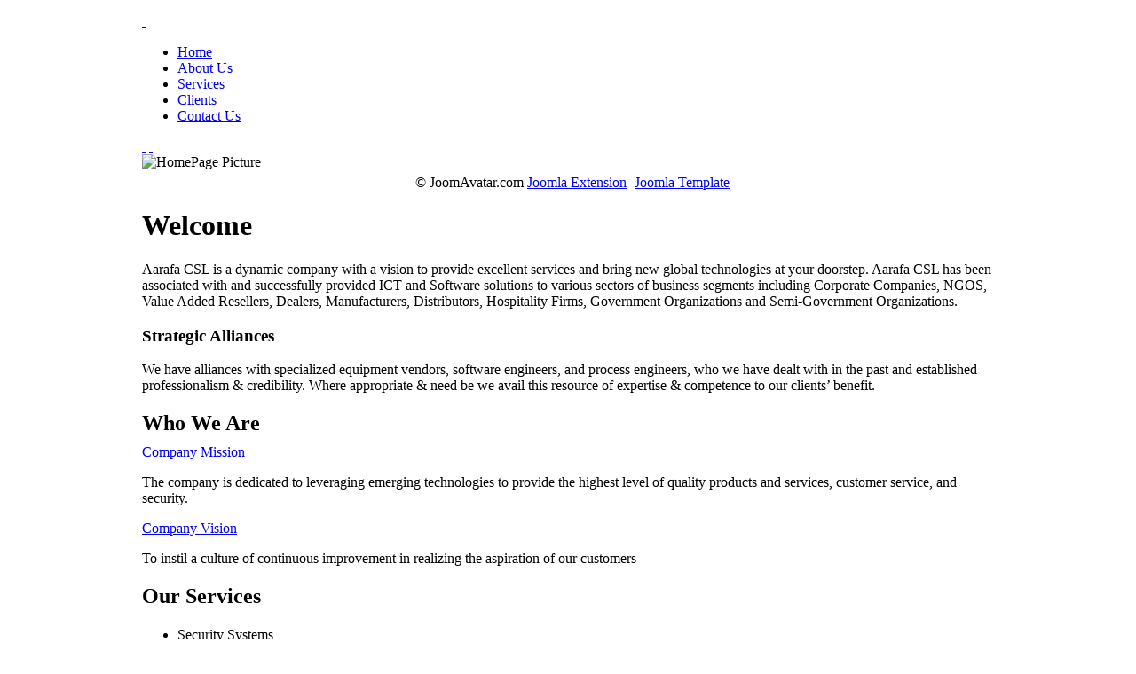

--- FILE ---
content_type: text/html; charset=utf-8
request_url: https://aarafacsl.com/
body_size: 3990
content:
<!DOCTYPE html PUBLIC "-//W3C//DTD XHTML 1.0 Strict//EN" "http://www.w3.org/TR/xhtml1/DTD/xhtml1-strict.dtd"><!-- Avatar Framework 1.0.0 pro -->
<html lang="en-gb" dir="ltr" >
	<head>
		<base href="https://aarafacsl.com/" />
	<meta http-equiv="content-type" content="text/html; charset=utf-8" />
	<meta name="author" content="Super User" />
	<meta name="generator" content="Joomla! - Open Source Content Management" />
	<title>Aarafa Communication Solutions Ltd - Home</title>
	<link href="/templates/avatar_nine_flat/favicon.ico" rel="shortcut icon" type="image/vnd.microsoft.icon" />
	<link href="/media/jui/css/bootstrap.min.css?891ed6fe9f91c9a5c83312a6dad4520e" rel="stylesheet" type="text/css" />
	<link href="/media/jui/css/bootstrap-responsive.min.css?891ed6fe9f91c9a5c83312a6dad4520e" rel="stylesheet" type="text/css" />
	<link href="/media/jui/css/bootstrap-extended.css?891ed6fe9f91c9a5c83312a6dad4520e" rel="stylesheet" type="text/css" />
	<link href="/modules/mod_avatar_articles_nivo/assets/css/default.css" rel="stylesheet" type="text/css" />
	<link href="/modules/mod_avatar_articles_nivo/assets/css/nivo-slider.css" rel="stylesheet" type="text/css" />
	<script type="application/json" class="joomla-script-options new">{"csrf.token":"ec031bbae160d182692296a07dfae773","system.paths":{"root":"","base":""}}</script>
	<script src="/media/jui/js/jquery.min.js?891ed6fe9f91c9a5c83312a6dad4520e" type="text/javascript"></script>
	<script src="/media/jui/js/jquery-noconflict.js?891ed6fe9f91c9a5c83312a6dad4520e" type="text/javascript"></script>
	<script src="/media/jui/js/jquery-migrate.min.js?891ed6fe9f91c9a5c83312a6dad4520e" type="text/javascript"></script>
	<script src="/media/system/js/caption.js?891ed6fe9f91c9a5c83312a6dad4520e" type="text/javascript"></script>
	<script src="/media/jui/js/bootstrap.min.js?891ed6fe9f91c9a5c83312a6dad4520e" type="text/javascript"></script>
	<script src="/media/system/js/mootools-core.js?891ed6fe9f91c9a5c83312a6dad4520e" type="text/javascript"></script>
	<script src="/media/system/js/core.js?891ed6fe9f91c9a5c83312a6dad4520e" type="text/javascript"></script>
	<script src="/media/system/js/mootools-more.js?891ed6fe9f91c9a5c83312a6dad4520e" type="text/javascript"></script>
	<script src="https://ajax.googleapis.com/ajax/libs/jquery/1/jquery.min.js" type="text/javascript"></script>
	<script src="/modules/mod_avatar_articles_nivo/assets/js/jquery.nivo.slider.pack.js" type="text/javascript"></script>
	<script src="/templates/avatar_nine_flat/html/mod_menu/assets/js/avatar_menu_custom.js" type="text/javascript"></script>
	<script type="text/javascript">
jQuery(window).on('load',  function() {
				new JCaption('img.caption');
			});jQuery.noConflict();
	</script>
<link rel="stylesheet" href="/templates/system/css/system.css" type="text/css"/>
<link rel="stylesheet" href="/templates/system/css/general.css" type="text/css"/>
<link rel="stylesheet" href="/templates/system/css/editor.css" type="text/css"/>
<link rel="stylesheet" href="/templates/avatar_nine_flat/core/assets/css/layout.css" type="text/css"/>
<link rel="stylesheet" href="/templates/avatar_nine_flat/core/assets/css/core_joomla.css" type="text/css"/>
<link rel="stylesheet" href="/templates/avatar_nine_flat/css/template.css" type="text/css"/>
<link rel="stylesheet" href="/templates/avatar_nine_flat/css/typography.css" type="text/css"/>
<link rel="stylesheet" href="/templates/avatar_nine_flat/showcases/-1/css/color.css" type="text/css"/>
<script src="/templates/avatar_nine_flat/js/avatar-template.js" type="text/javascript"></script>

	 		<script type="text/javascript">
				jQuery.noConflict();
				(function($){
					$(document).ready(function()
					{
						avatarTemplate.template.name = "avatar_nine_flat" 
						avatarTemplate.image.initEffects();
						avatarTemplate.layout.init();
						avatarTemplate.settingPanel.init();
						avatarTemplate.menu.init();
					});
				})(jQuery)
			</script>
	 	<style type="text/css">
body { background-image: url(https://aarafacsl.com/templates/avatar_nine_flat/backgrounds/);}
</style>		<style type="text/css">
			.avatar-wrapper{
				width: 960px;
				margin: auto;
			}
			
			#avatar-pos-top-left {
				width: 25%;
			}
			#avatar-pos-top-middle {
				width: 60%;
			}
			#avatar-pos-top-right {
				width: 15%;
			}
			
			#avatar-pos-footer-left {
				width: 100%;
			}
			#avatar-pos-footer-middle {
				width: 0%;
			}
			#avatar-pos-footer-right {
				width: 0%;
			}
			
			#avatar-pos-promo-top-left {
				width: 33.33%;
			}
			#avatar-pos-promo-top-middle {
				width: 100%;
			}
			#avatar-pos-promo-top-right {
				width: 33.33%;
			}
			
			#avatar-pos-promo-bottom-left {
				width: 60%;
			}
			#avatar-pos-promo-bottom-middle {
				width: 100%;
			}
			#avatar-pos-promo-bottom-right {
				width: 40%;
			}
			
			#avatar-left {
				width: 30%;
			}
			#avatar-right {
				width: 30%;
			}
			#avatar-content {
				width: 100%;
			}
			#avatar-pos-inner-left {
				width: 23%;
			}
			#avatar-pos-inner-right {
				width: 23%;
			}
			
			#avatar-main-content{
				width: 100%;
			}
					</style>
		<link href="/favicon.ico" rel="shortcut icon" type="image/x-icon" />
			</head>
	<body id="avatar-template" class="">
		<a name="top" id="top"></a>
		<div class="clearfix">
									
						
						
						
						
															
						
							<div id="avatar-header-inside-block">
					<div class="avatar-wrapper block-default-width">
											<div id="avatar-pos-top-left">
									<div class="avatar-module avatar-logo no-padding-margin">
					<div class="avatar-module-content">
				

<div class="custom"  >
	<p><a href="#"> </a></p></div>
			</div>
		</div>
	
						</div>
										
											<div id="avatar-pos-top-middle">
									<div class="avatar-module no-padding-margin">
					<div class="avatar-module-content">
				<div class="avatar-nav-responsive avatar-menu"><span class="avatar-main-menu-slider"></span>
<ul class="menu clearfix avatar-main-menu">
<li class="item-101 current active"><a href="/" >Home</a></li><li class="item-102"><a href="/about-us" >About Us</a></li><li class="item-105"><a href="/services" >Services</a></li><li class="item-109"><a href="/clients" >Clients</a></li><li class="item-110"><a href="/contact-us" >Contact Us</a></li></ul></div>
			</div>
		</div>
	
						</div>
										
											<div id="avatar-pos-top-right">
									<div class="avatar-module no-padding-margin">
					<div class="avatar-module-content">
				

<div class="custom"  >
	<div class="avatar-top-social"><a class="facebook-white" href="https://www.facebook.com/pages/aarafasolutionscom/116710418365758?ref=hl" target="_blank"> </a> <a class="twitter-white" href="https://twitter.com/AarafaCSL" target="_blank"> </a></div></div>
			</div>
		</div>
	
						</div>
										<div class="clearbreak"></div>
					</div>
				</div>
						
			<div id="avatar-tool-block">
				<div class="avatar-wrapper block-max-width-100">
														<div class="avatar-module avatar-caption no-padding-margin">
					<div class="avatar-module-content">
				
<div id="avatar_articles_nivo_free" class="slider-wrapper theme-default" style="width:100%;height:auto;margin:auto;">
    <div id="slider_free" class="nivoSlider">
        
		
			<img src="/images/aarafaslide.jpg" 
			alt="HomePage Picture" 
			title="">
		
			</a>
		
		
    </div>
</div><script type="text/javascript">
jQuery.noConflict();
(function($) 
{ 
	$(function() 
	{
		$(document).ready( function()
		{					
			$('#slider_free').nivoSlider({
				effect			:'fade',
				slices			:15,
				boxRows			:8,
				boxCols			:16,
				animSpeed		:400,
				pauseTime		:4000,
				controlNav		:false,
				randomStart		:true,
				manualAdvance	:false			});
			$('#slider_free .nivo-caption .nivo-title h2').css("color","");
			$('#slider_free .nivo-caption .nivo-introtext p').css("color","");
		});
	})
})(jQuery);
</script>
<div class="avatar-copyright" style="width:100%;margin: 5px;text-align: center;display : block ;">
	&copy; JoomAvatar.com
	<a target="_blank" href="http://joomavatar.com" title="Joomla Template & Extension">Joomla Extension</a>-
	<a target="_blank" href="http://joomavatar.com" title="Joomla Template & Extension">Joomla Template</a>
</div>			</div>
		</div>
	
									</div>
			</div>
			
								
									
			<div id="avatar-body-middle-block" class=" ">
				<div class="avatar-wrapper block-default-width">
				<div class="inner">
								
				<div id="avatar-content">
					<div class="inner">
												
						<div id="avatar-main-content">
							<div id="avatar-main-content-inner">
														
															<div id="avatar-pos-message">
									<div id="system-message-container">
	</div>

								</div>	
														
														
														
														
														
															<div id="avatar-pos-main-body">
																			<div class="item-page">
		<div class="page-header">
		<h1> Welcome </h1>
	</div>
								
		 
	
		 
		
	
			<div class="avatar-article-img-date-intro">
						</div>
		<div class="clr"></div>
		
	

		
						
			<div class="avatar-article-fulltext">
	<p>Aarafa CSL is a dynamic company with a vision to provide excellent services and bring new global technologies at your doorstep. Aarafa CSL has been associated with and successfully provided ICT and Software solutions to various sectors of business segments including Corporate Companies, NGOS, Value Added Resellers, Dealers, Manufacturers, Distributors, Hospitality Firms, Government Organizations and Semi-Government Organizations.</p>
<h3>Strategic Alliances</h3>
<p>We have alliances with specialized equipment vendors, software engineers, and process engineers, who we have dealt with in the past and established professionalism &amp; credibility. Where appropriate &amp; need be we avail this resource of expertise &amp; competence to our clients’ benefit.</p>	</div>

	
						 </div>

																	</div>	
														
														
															<div id="avatar-content-user-bottom">
																			<div id="avatar-pos-content-user-3">
													<div class="avatar-module no-padding-margin-left avatar-module-3">
					<h2 class="avatar-module-heading"><span></spam><span>Who We Are</span></span></h2>
					<div class="avatar-module-content">
				

<div class="custom"  >
	<div id="accordion2" class="accordion avatar-accordion-1" style="margin-top: -10px;">
<div class="accordion-group">
<div class="accordion-heading"><a class="accordion-toggle" href="#collapseOne" data-toggle="collapse" data-parent="#accordion2">Company Mission</a></div>
<div id="collapseOne" class="accordion-body collapse in">
<div class="accordion-inner">
<p>The company is dedicated to leveraging emerging technologies to provide the highest level of quality products and services, customer service, and security.</p>
</div>
</div>
</div>
<div class="accordion-group">
<div class="accordion-heading"><a class="accordion-toggle" href="#collapseTwo" data-toggle="collapse" data-parent="#accordion2">Company Vision</a></div>
<div id="collapseTwo" class="accordion-body collapse">
<div class="accordion-inner">
<p>To instil a culture of continuous improvement in realizing the aspiration of our customers</p>
</div>
</div>
</div>
</div></div>
			</div>
		</div>
	
										</div>	
																												<div id="avatar-pos-content-user-4">
													<div class="avatar-module avatar-module-3 no-padding-margin-right">
					<h2 class="avatar-module-heading"><span></spam><span>Our Services</span></span></h2>
					<div class="avatar-module-content">
				

<div class="custom"  >
	<ul>
<li><span style="line-height: 1.3em;">Security Systems</span></li>
<li><span style="line-height: 1.3em;">Enterprise Servers and Storage</span></li>
<li><span style="line-height: 1.3em;">Networking solutions</span></li>
<li><span style="line-height: 1.3em;">Desktop &amp; Server Preventive Maintenance</span></li>
<li><span style="line-height: 1.3em;">Web Development and design</span></li>
<li><span style="line-height: 1.3em;">Bulk SMS and Premium Rate Services (PRS)</span></li>
<li><span style="line-height: 1.3em;">Systems Engineering</span></li>
</ul></div>
			</div>
		</div>
	
										</div>	
																		<div class="clearbreak"></div>
								</div>
													
													
														</div>
						</div>
						
												<div class="clearbreak"></div>
					</div>
				</div>
								<div class="clearbreak"></div>
				</div>
				</div>
			</div>
																						<div id="avatar-footer-inside-block">
					<div class="avatar-wrapper block-default-width">
										
											<div id="avatar-pos-footer-left">
									<div class="avatar-module  no-padding-margin-side">
					<div class="avatar-module-content">
				
<ul class="menu clearfix  avatar-footer-nav">
<li class="item-101 current active"><a href="/" >Home</a></li><li class="avatar-menu-before item-102"><a href="/about-us" >About Us</a></li><li class="avatar-menu-before item-105"><a href="/services" >Services</a></li><li class="avatar-menu-before item-109"><a href="/clients" >Clients</a></li><li class="avatar-menu-before item-110"><a href="/contact-us" >Contact Us</a></li></ul><div style="clear:both;"></div>
			</div>
		</div>
			<div class="avatar-module avatar-footer-address no-padding-margin">
					<div class="avatar-module-content">
				

<div class="custom"  >
	<ul style="display: table;">
<li class="avatar-address"><span style="line-height: 1.3em;">Unga House, 7th Floor, Suite 1 Muthithi Rd, P.O BOX 5722-00200, Nairobi, Kenya</span></li>
<li class="avatar-phone"><span style="line-height: 1.3em;">+254 717 908 885 / + 254 725 535 793</span></li>
<li class="avatar-email"><span style="line-height: 1.3em;"><span id="cloakbe534a10a19e8fd912bade429655eb3d">This email address is being protected from spambots. You need JavaScript enabled to view it.</span><script type='text/javascript'>
				document.getElementById('cloakbe534a10a19e8fd912bade429655eb3d').innerHTML = '';
				var prefix = '&#109;a' + 'i&#108;' + '&#116;o';
				var path = 'hr' + 'ef' + '=';
				var addybe534a10a19e8fd912bade429655eb3d = '&#105;nf&#111;' + '&#64;';
				addybe534a10a19e8fd912bade429655eb3d = addybe534a10a19e8fd912bade429655eb3d + '&#97;&#97;r&#97;f&#97;s&#111;l&#117;t&#105;&#111;ns' + '&#46;' + 'c&#111;m';
				var addy_textbe534a10a19e8fd912bade429655eb3d = '&#105;nf&#111;' + '&#64;' + '&#97;&#97;r&#97;f&#97;s&#111;l&#117;t&#105;&#111;ns' + '&#46;' + 'c&#111;m';document.getElementById('cloakbe534a10a19e8fd912bade429655eb3d').innerHTML += '<a ' + path + '\'' + prefix + ':' + addybe534a10a19e8fd912bade429655eb3d + '\'>'+addy_textbe534a10a19e8fd912bade429655eb3d+'<\/a>';
		</script></span></li>
</ul></div>
			</div>
		</div>
	
						</div>
										
										
										<div class="clearbreak"></div>
					</div>
				</div>
						
						
							<div id="avatar-footer-block">
					<div class="avatar-wrapper block-default-width">
								<div class="avatar-module  avatar-copyright">
					<div class="avatar-module-content">
				

<div class="custom"  >
	<p>Copyright © 2013 ACSL. All Rights Reserved.</p></div>
			</div>
		</div>
	
					</div>
				</div>
									
		</div>
		<div id="avatar-debug">
			
		</div>
					<script defer src="https://static.cloudflareinsights.com/beacon.min.js/vcd15cbe7772f49c399c6a5babf22c1241717689176015" integrity="sha512-ZpsOmlRQV6y907TI0dKBHq9Md29nnaEIPlkf84rnaERnq6zvWvPUqr2ft8M1aS28oN72PdrCzSjY4U6VaAw1EQ==" data-cf-beacon='{"version":"2024.11.0","token":"b2d8cf76b44f45739604c2f56b57bf3c","r":1,"server_timing":{"name":{"cfCacheStatus":true,"cfEdge":true,"cfExtPri":true,"cfL4":true,"cfOrigin":true,"cfSpeedBrain":true},"location_startswith":null}}' crossorigin="anonymous"></script>
</body>
</html>
